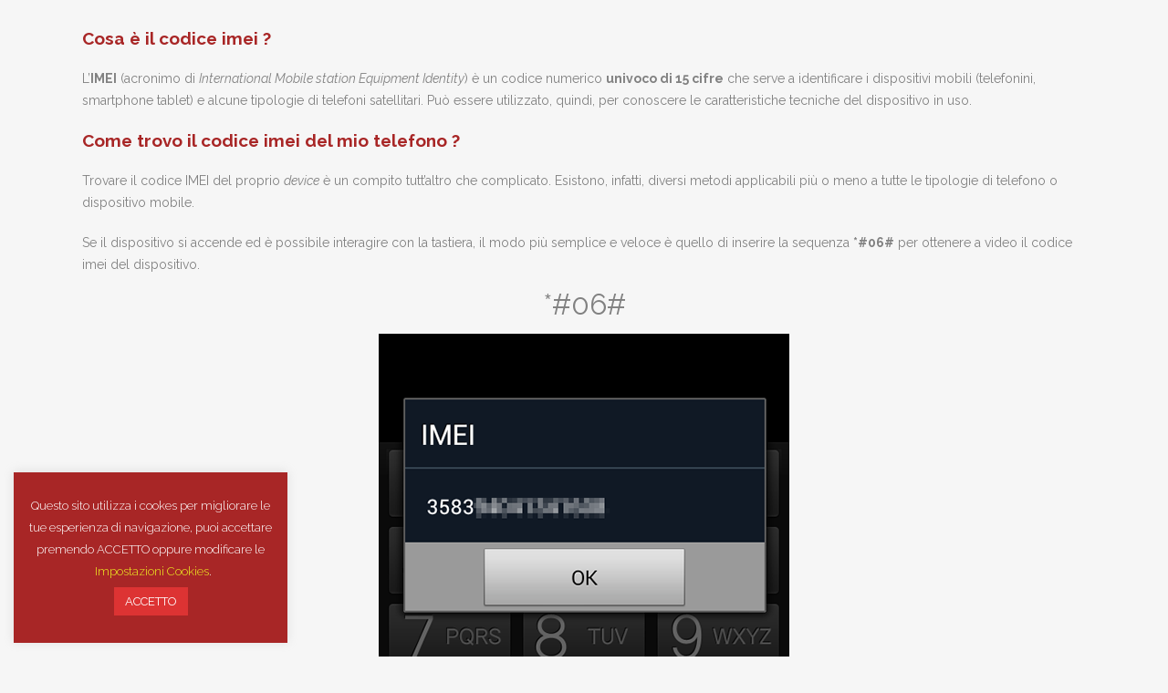

--- FILE ---
content_type: text/html; charset=UTF-8
request_url: https://paolierielettronica.it/pg-info-imei/
body_size: 12308
content:
	<!DOCTYPE html>
<html lang="it-IT">
<head>
	<!-- TradeDoubler site verification 3245427 -->
	<meta charset="UTF-8" />
	
	<title>Paolieri Elettronica Srl |   pg-info-imei</title>

	
			
						<meta name="viewport" content="width=device-width,initial-scale=1,user-scalable=no">
		
	<link rel="profile" href="http://gmpg.org/xfn/11" />
	<link rel="pingback" href="https://paolierielettronica.it/xmlrpc.php" />
            <link rel="shortcut icon" type="image/x-icon" href="https://paolierielettronica.it/paosite/wp-content/uploads/2020/04/logo_piccolo-1.png">
        <link rel="apple-touch-icon" href="https://paolierielettronica.it/paosite/wp-content/uploads/2020/04/logo_piccolo-1.png"/>
    	<link href='//fonts.googleapis.com/css?family=Raleway:100,200,300,400,500,600,700,800,900,300italic,400italic,700italic' rel='stylesheet' type='text/css'>
<script type="application/javascript">var QodeAjaxUrl = "https://paolierielettronica.it/wp-admin/admin-ajax.php"</script><meta name='robots' content='max-image-preview:large' />
<link rel='dns-prefetch' href='//s.w.org' />
<link rel="alternate" type="application/rss+xml" title="Paolieri Elettronica Srl &raquo; Feed" href="https://paolierielettronica.it/feed/" />
<link rel="alternate" type="application/rss+xml" title="Paolieri Elettronica Srl &raquo; Feed dei commenti" href="https://paolierielettronica.it/comments/feed/" />
		<script type="text/javascript">
			window._wpemojiSettings = {"baseUrl":"https:\/\/s.w.org\/images\/core\/emoji\/13.1.0\/72x72\/","ext":".png","svgUrl":"https:\/\/s.w.org\/images\/core\/emoji\/13.1.0\/svg\/","svgExt":".svg","source":{"concatemoji":"https:\/\/paolierielettronica.it\/wp-includes\/js\/wp-emoji-release.min.js?ver=5.8.12"}};
			!function(e,a,t){var n,r,o,i=a.createElement("canvas"),p=i.getContext&&i.getContext("2d");function s(e,t){var a=String.fromCharCode;p.clearRect(0,0,i.width,i.height),p.fillText(a.apply(this,e),0,0);e=i.toDataURL();return p.clearRect(0,0,i.width,i.height),p.fillText(a.apply(this,t),0,0),e===i.toDataURL()}function c(e){var t=a.createElement("script");t.src=e,t.defer=t.type="text/javascript",a.getElementsByTagName("head")[0].appendChild(t)}for(o=Array("flag","emoji"),t.supports={everything:!0,everythingExceptFlag:!0},r=0;r<o.length;r++)t.supports[o[r]]=function(e){if(!p||!p.fillText)return!1;switch(p.textBaseline="top",p.font="600 32px Arial",e){case"flag":return s([127987,65039,8205,9895,65039],[127987,65039,8203,9895,65039])?!1:!s([55356,56826,55356,56819],[55356,56826,8203,55356,56819])&&!s([55356,57332,56128,56423,56128,56418,56128,56421,56128,56430,56128,56423,56128,56447],[55356,57332,8203,56128,56423,8203,56128,56418,8203,56128,56421,8203,56128,56430,8203,56128,56423,8203,56128,56447]);case"emoji":return!s([10084,65039,8205,55357,56613],[10084,65039,8203,55357,56613])}return!1}(o[r]),t.supports.everything=t.supports.everything&&t.supports[o[r]],"flag"!==o[r]&&(t.supports.everythingExceptFlag=t.supports.everythingExceptFlag&&t.supports[o[r]]);t.supports.everythingExceptFlag=t.supports.everythingExceptFlag&&!t.supports.flag,t.DOMReady=!1,t.readyCallback=function(){t.DOMReady=!0},t.supports.everything||(n=function(){t.readyCallback()},a.addEventListener?(a.addEventListener("DOMContentLoaded",n,!1),e.addEventListener("load",n,!1)):(e.attachEvent("onload",n),a.attachEvent("onreadystatechange",function(){"complete"===a.readyState&&t.readyCallback()})),(n=t.source||{}).concatemoji?c(n.concatemoji):n.wpemoji&&n.twemoji&&(c(n.twemoji),c(n.wpemoji)))}(window,document,window._wpemojiSettings);
		</script>
		<style type="text/css">
img.wp-smiley,
img.emoji {
	display: inline !important;
	border: none !important;
	box-shadow: none !important;
	height: 1em !important;
	width: 1em !important;
	margin: 0 .07em !important;
	vertical-align: -0.1em !important;
	background: none !important;
	padding: 0 !important;
}
</style>
	<link rel='stylesheet' id='wp-block-library-css'  href='https://paolierielettronica.it/wp-includes/css/dist/block-library/style.min.css?ver=5.8.12' type='text/css' media='all' />
<link rel='stylesheet' id='wc-blocks-vendors-style-css'  href='https://paolierielettronica.it/wp-content/plugins/woocommerce/packages/woocommerce-blocks/build/wc-blocks-vendors-style.css?ver=7.4.3' type='text/css' media='all' />
<link rel='stylesheet' id='wc-blocks-style-css'  href='https://paolierielettronica.it/wp-content/plugins/woocommerce/packages/woocommerce-blocks/build/wc-blocks-style.css?ver=7.4.3' type='text/css' media='all' />
<link rel='stylesheet' id='cookie-law-info-css'  href='https://paolierielettronica.it/wp-content/plugins/cookie-law-info/public/css/cookie-law-info-public.css?ver=2.1.2' type='text/css' media='all' />
<link rel='stylesheet' id='cookie-law-info-gdpr-css'  href='https://paolierielettronica.it/wp-content/plugins/cookie-law-info/public/css/cookie-law-info-gdpr.css?ver=2.1.2' type='text/css' media='all' />
<style id='woocommerce-inline-inline-css' type='text/css'>
.woocommerce form .form-row .required { visibility: visible; }
</style>
<link rel='stylesheet' id='default_style-css'  href='https://paolierielettronica.it/wp-content/themes/bridge/style.css?ver=5.8.12' type='text/css' media='all' />
<link rel='stylesheet' id='qode_font_awesome-css'  href='https://paolierielettronica.it/wp-content/themes/bridge/css/font-awesome/css/font-awesome.min.css?ver=5.8.12' type='text/css' media='all' />
<link rel='stylesheet' id='qode_font_elegant-css'  href='https://paolierielettronica.it/wp-content/themes/bridge/css/elegant-icons/style.min.css?ver=5.8.12' type='text/css' media='all' />
<link rel='stylesheet' id='qode_linea_icons-css'  href='https://paolierielettronica.it/wp-content/themes/bridge/css/linea-icons/style.css?ver=5.8.12' type='text/css' media='all' />
<link rel='stylesheet' id='qode_dripicons-css'  href='https://paolierielettronica.it/wp-content/themes/bridge/css/dripicons/dripicons.css?ver=5.8.12' type='text/css' media='all' />
<link rel='stylesheet' id='stylesheet-css'  href='https://paolierielettronica.it/wp-content/themes/bridge/css/stylesheet.min.css?ver=5.8.12' type='text/css' media='all' />
<style id='stylesheet-inline-css' type='text/css'>
   .page-id-384.disabled_footer_top .footer_top_holder, .page-id-384.disabled_footer_bottom .footer_bottom_holder { display: none;}


</style>
<link rel='stylesheet' id='woocommerce-css'  href='https://paolierielettronica.it/wp-content/themes/bridge/css/woocommerce.min.css?ver=5.8.12' type='text/css' media='all' />
<link rel='stylesheet' id='woocommerce_responsive-css'  href='https://paolierielettronica.it/wp-content/themes/bridge/css/woocommerce_responsive.min.css?ver=5.8.12' type='text/css' media='all' />
<link rel='stylesheet' id='qode_print-css'  href='https://paolierielettronica.it/wp-content/themes/bridge/css/print.css?ver=5.8.12' type='text/css' media='all' />
<link rel='stylesheet' id='mac_stylesheet-css'  href='https://paolierielettronica.it/wp-content/themes/bridge/css/mac_stylesheet.css?ver=5.8.12' type='text/css' media='all' />
<link rel='stylesheet' id='webkit-css'  href='https://paolierielettronica.it/wp-content/themes/bridge/css/webkit_stylesheet.css?ver=5.8.12' type='text/css' media='all' />
<link rel='stylesheet' id='style_dynamic-css'  href='https://paolierielettronica.it/wp-content/themes/bridge/css/style_dynamic.css?ver=1637061062' type='text/css' media='all' />
<link rel='stylesheet' id='responsive-css'  href='https://paolierielettronica.it/wp-content/themes/bridge/css/responsive.min.css?ver=5.8.12' type='text/css' media='all' />
<link rel='stylesheet' id='style_dynamic_responsive-css'  href='https://paolierielettronica.it/wp-content/themes/bridge/css/style_dynamic_responsive.css?ver=1637061062' type='text/css' media='all' />
<link rel='stylesheet' id='custom_css-css'  href='https://paolierielettronica.it/wp-content/themes/bridge/css/custom_css.css?ver=1637061062' type='text/css' media='all' />
<script type='text/javascript' src='https://paolierielettronica.it/wp-includes/js/jquery/jquery.min.js?ver=3.6.0' id='jquery-core-js'></script>
<script type='text/javascript' src='https://paolierielettronica.it/wp-includes/js/jquery/jquery-migrate.min.js?ver=3.3.2' id='jquery-migrate-js'></script>
<script type='text/javascript' id='cookie-law-info-js-extra'>
/* <![CDATA[ */
var Cli_Data = {"nn_cookie_ids":[],"cookielist":[],"non_necessary_cookies":[],"ccpaEnabled":"","ccpaRegionBased":"","ccpaBarEnabled":"","strictlyEnabled":["necessary","obligatoire"],"ccpaType":"gdpr","js_blocking":"","custom_integration":"","triggerDomRefresh":"","secure_cookies":""};
var cli_cookiebar_settings = {"animate_speed_hide":"500","animate_speed_show":"500","background":"#a82626","border":"#b1a6a6c2","border_on":"","button_1_button_colour":"#dd3333","button_1_button_hover":"#b12929","button_1_link_colour":"#ffffff","button_1_as_button":"1","button_1_new_win":"","button_2_button_colour":"#dd3333","button_2_button_hover":"#b12929","button_2_link_colour":"#ffffff","button_2_as_button":"1","button_2_hidebar":"1","button_3_button_colour":"#000","button_3_button_hover":"#000000","button_3_link_colour":"#fff","button_3_as_button":"1","button_3_new_win":"","button_4_button_colour":"#dd3333","button_4_button_hover":"#b12929","button_4_link_colour":"#eeee22","button_4_as_button":"","button_7_button_colour":"#61a229","button_7_button_hover":"#4e8221","button_7_link_colour":"#fff","button_7_as_button":"1","button_7_new_win":"","font_family":"inherit","header_fix":"","notify_animate_hide":"1","notify_animate_show":"","notify_div_id":"#cookie-law-info-bar","notify_position_horizontal":"right","notify_position_vertical":"bottom","scroll_close":"","scroll_close_reload":"","accept_close_reload":"1","reject_close_reload":"","showagain_tab":"","showagain_background":"#fff","showagain_border":"#000","showagain_div_id":"#cookie-law-info-again","showagain_x_position":"100px","text":"#ffffff","show_once_yn":"","show_once":"10000","logging_on":"","as_popup":"","popup_overlay":"1","bar_heading_text":"","cookie_bar_as":"widget","popup_showagain_position":"bottom-right","widget_position":"left"};
var log_object = {"ajax_url":"https:\/\/paolierielettronica.it\/wp-admin\/admin-ajax.php"};
/* ]]> */
</script>
<script type='text/javascript' src='https://paolierielettronica.it/wp-content/plugins/cookie-law-info/public/js/cookie-law-info-public.js?ver=2.1.2' id='cookie-law-info-js'></script>
<link rel="https://api.w.org/" href="https://paolierielettronica.it/wp-json/" /><link rel="alternate" type="application/json" href="https://paolierielettronica.it/wp-json/wp/v2/pages/384" /><link rel="EditURI" type="application/rsd+xml" title="RSD" href="https://paolierielettronica.it/xmlrpc.php?rsd" />
<link rel="wlwmanifest" type="application/wlwmanifest+xml" href="https://paolierielettronica.it/wp-includes/wlwmanifest.xml" /> 
<meta name="generator" content="WordPress 5.8.12" />
<meta name="generator" content="WooCommerce 6.5.1" />
<link rel="canonical" href="https://paolierielettronica.it/pg-info-imei/" />
<link rel='shortlink' href='https://paolierielettronica.it/?p=384' />
<link rel="alternate" type="application/json+oembed" href="https://paolierielettronica.it/wp-json/oembed/1.0/embed?url=https%3A%2F%2Fpaolierielettronica.it%2Fpg-info-imei%2F" />
<link rel="alternate" type="text/xml+oembed" href="https://paolierielettronica.it/wp-json/oembed/1.0/embed?url=https%3A%2F%2Fpaolierielettronica.it%2Fpg-info-imei%2F&#038;format=xml" />
	<noscript><style>.woocommerce-product-gallery{ opacity: 1 !important; }</style></noscript>
	<style type="text/css">.recentcomments a{display:inline !important;padding:0 !important;margin:0 !important;}</style><link rel="icon" href="https://paolierielettronica.it/wp-content/uploads/2020/04/cropped-logo_piccolo-1-32x32.png" sizes="32x32" />
<link rel="icon" href="https://paolierielettronica.it/wp-content/uploads/2020/04/cropped-logo_piccolo-1-192x192.png" sizes="192x192" />
<link rel="apple-touch-icon" href="https://paolierielettronica.it/wp-content/uploads/2020/04/cropped-logo_piccolo-1-180x180.png" />
<meta name="msapplication-TileImage" content="https://paolierielettronica.it/wp-content/uploads/2020/04/cropped-logo_piccolo-1-270x270.png" />
		<style type="text/css" id="wp-custom-css">
			.p-padded-bottom {
	padding-bottom:20px;
}

.t-maxw-1024 {
	max-width: 1024px;
}

body.page-id-237 header, body.page-id-237 footer {
    display: none;
}

body.page-id-384 header, body.page-id-384 footer {
    display: none;
}

.has-medium-font-size {
	font-size: 18px;
}

/*Rimuove il tasto svuota in woocommerge*/
.reset_variations {
	display:none;
	opacity: 0;
	pointer-events:none;
}
/*Sezione Totali Carrello*/
.woocommerce div.cart-collaterals div.cart_totals, .woocommerce-page .div.cart-collaterals div.cart_totals {
	width:auto;
}
/*disattiva i pezzi in stock*/
.in-stock {
	visibility:collapse;
}
.in-stock::before {
	visibility:visible;
	content: "Disponibile";
	color:green;
	font-weight:900;
}
/*cambia il colore del prodotto non disponibile*/
.woocommerce .summary p.stock.out-of-stock {
	color: red;
	border-bottom: none;
}
/*Imposta le dimensioni grandi dei prezzi nel woocommerce*/
.woocommerce-Price-amount {
	font-size:x-large;
	font-weight: 600;
}
/*Gestisce le opzioni disabilitate
 * su woocommerce*/
.attached:disabled {
	display:none;
}
		</style>
		
</head>

<body class="page-template-default page page-id-384 theme-bridge woocommerce-no-js  qode-page-loading-effect-enabled qode-title-hidden columns-3 qode-theme-ver-17.0 qode-theme-bridge disabled_footer_bottom" itemscope itemtype="http://schema.org/WebPage">

		<div class="qode-page-loading-effect-holder">
		<div class="ajax_loader"><div class="ajax_loader_1"><div class="pulse"></div></div></div>
			</div>
	
<div class="wrapper">
	<div class="wrapper_inner">

    
    <!-- Google Analytics start -->
        <!-- Google Analytics end -->

	<header class=" scroll_header_top_area  stick scrolled_not_transparent page_header">
	<div class="header_inner clearfix">
				<div class="header_top_bottom_holder">
			
			<div class="header_bottom clearfix" style='' >
											<div class="header_inner_left">
																	<div class="mobile_menu_button">
		<span>
			<i class="qode_icon_font_awesome fa fa-bars " ></i>		</span>
	</div>
								<div class="logo_wrapper" >
	<div class="q_logo">
		<a itemprop="url" href="https://paolierielettronica.it/" >
             <img itemprop="image" class="normal" src="https://paolierielettronica.it/paosite/wp-content/uploads/2020/04/logo_grande.png" alt="Logo"/> 			 <img itemprop="image" class="light" src="https://paolierielettronica.it/paosite/wp-content/uploads/2020/04/logo_piccolo.png" alt="Logo"/> 			 <img itemprop="image" class="dark" src="https://paolierielettronica.it/wp-content/themes/bridge/img/logo_black.png" alt="Logo"/> 			 <img itemprop="image" class="sticky" src="https://paolierielettronica.it/paosite/wp-content/uploads/2020/04/logo_grande.png" alt="Logo"/> 			 <img itemprop="image" class="mobile" src="https://paolierielettronica.it/paosite/wp-content/uploads/2020/04/logo_piccolo.png" alt="Logo"/> 					</a>
	</div>
	</div>															</div>
															<div class="header_inner_right">
									<div class="side_menu_button_wrapper right">
																					<div class="header_bottom_right_widget_holder">  <style>
    .wdg-btn {
      border-radius: 20px;
      padding: 10px;
      border-width: 1px;
      background-color:#8c2a2a;
      font-size:small;
      color:#fff;
      cursor:pointer;
      box-shadow: 2px 2px #56535340;
    }
    .wdg-btn:hover {
      color:white;
    }
  </style>

  <div class="header_bottom_widget ng_user_widget">      <a class="wdg-btn" href="https://paolierielettronica.it/sc-user-login"><b>ACCEDI</b></a>
    </div></div>
																														<div class="side_menu_button">
																																											</div>
									</div>
								</div>
							
							
							<nav class="main_menu drop_down right">
								<ul id="menu-menu-principale" class=""><li id="nav-menu-item-35" class="menu-item menu-item-type-post_type menu-item-object-page menu-item-home  narrow"><a href="https://paolierielettronica.it/" class=""><i class="menu_icon blank fa"></i><span>Home<span class="underline_dash"></span></span><span class="plus"></span></a></li>
<li id="nav-menu-item-1913" class="role-for-xia-css menu-item menu-item-type-custom menu-item-object-custom menu-item-has-children  has_sub narrow"><a href="#" class=""><i class="menu_icon blank fa"></i><span>Xiaomi Servizio Clienti<span class="underline_dash"></span></span><span class="plus"></span></a>
<div class="second"><div class="inner"><ul>
	<li id="nav-menu-item-1914" class="menu-item menu-item-type-post_type menu-item-object-page "><a href="https://paolierielettronica.it/sc-forni-xiaomi-appointment-tv/" class=""><i class="menu_icon blank fa"></i><span>Prenotazione Appuntamenti TV</span><span class="plus"></span></a></li>
</ul></div></div>
</li>
<li id="nav-menu-item-37" class="menu-item menu-item-type-custom menu-item-object-custom menu-item-has-children  has_sub narrow"><a href="#" class=" no_link" style="cursor: default;" onclick="JavaScript: return false;"><i class="menu_icon blank fa"></i><span>Assistenza<span class="underline_dash"></span></span><span class="plus"></span></a>
<div class="second"><div class="inner"><ul>
	<li id="nav-menu-item-40" class="role-ass-cli-css menu-item menu-item-type-post_type menu-item-object-page "><a href="https://paolierielettronica.it/sc-assistenza-situazione-riparazioni/" class=""><i class="menu_icon blank fa"></i><span>Situazione riparazioni</span><span class="plus"></span></a></li>
	<li id="nav-menu-item-383" class="role-ass-cli-css menu-item menu-item-type-post_type menu-item-object-page "><a href="https://paolierielettronica.it/sc-assistenza-situazione-ordini/" class=""><i class="menu_icon blank fa"></i><span>Situazione ordini ricambi</span><span class="plus"></span></a></li>
	<li id="nav-menu-item-41" class="ckuser-logged-hide menu-item menu-item-type-post_type menu-item-object-page "><a href="https://paolierielettronica.it/sc-assistenza-stato-riparazione/" class=""><i class="menu_icon blank fa"></i><span>Stato riparazione</span><span class="plus"></span></a></li>
	<li id="nav-menu-item-38" class="menu-item menu-item-type-post_type menu-item-object-page "><a href="https://paolierielettronica.it/sc-assistenza-pagamenti/" class=""><i class="menu_icon blank fa"></i><span>Pagamenti</span><span class="plus"></span></a></li>
	<li id="nav-menu-item-39" class="ckuser-logged-hide menu-item menu-item-type-post_type menu-item-object-page "><a href="https://paolierielettronica.it/sc-assistenza-prenotazione-appuntamento/" class=""><i class="menu_icon blank fa"></i><span>Prenotazione appuntamento</span><span class="plus"></span></a></li>
	<li id="nav-menu-item-423" class="role-ass-cli-css menu-item menu-item-type-post_type menu-item-object-page "><a href="https://paolierielettronica.it/sc-assistenza-elenco-ddt/" class=""><i class="menu_icon blank fa"></i><span>Elenco DDT emessi</span><span class="plus"></span></a></li>
	<li id="nav-menu-item-422" class="role-ass-cli-css menu-item menu-item-type-post_type menu-item-object-page "><a href="https://paolierielettronica.it/sc-assistenza-elenco-fatture/" class=""><i class="menu_icon blank fa"></i><span>Elenco fatture emesse</span><span class="plus"></span></a></li>
	<li id="nav-menu-item-1122" class="role-ass-ope-css menu-item menu-item-type-post_type menu-item-object-page "></li>
	<li id="nav-menu-item-1897" class="role-ass-cli-css menu-item menu-item-type-post_type menu-item-object-page "><a href="https://paolierielettronica.it/pg-assistenza-xiaomi-checkproduct/" class=""><i class="menu_icon blank fa"></i><span>Verifica Prodotti Xiaomi Assistibili</span><span class="plus"></span></a></li>
	<li id="nav-menu-item-2373" class="role-ass-cli-css menu-item menu-item-type-post_type menu-item-object-page "><a href="https://paolierielettronica.it/pg-assistenza-samsung-checkimei/" class=""><i class="menu_icon blank fa"></i><span>Verifica Imei Samsung Assistibili</span><span class="plus"></span></a></li>
	<li id="nav-menu-item-2450" class="role-ass-cli-css menu-item menu-item-type-post_type menu-item-object-page "><a href="https://paolierielettronica.it/sc-assistenza-rccspe/" class=""><i class="menu_icon blank fa"></i><span>raccolta e spedizione riparazioni</span><span class="plus"></span></a></li>
</ul></div></div>
</li>
<li id="nav-menu-item-42" class="role-ass-ope-css menu-item menu-item-type-custom menu-item-object-custom menu-item-has-children  has_sub narrow"><a href="#" class=" no_link" style="cursor: default;" onclick="JavaScript: return false;"><i class="menu_icon blank fa"></i><span>Gestione<span class="underline_dash"></span></span><span class="plus"></span></a>
<div class="second"><div class="inner"><ul>
	<li id="nav-menu-item-2449" class="menu-item menu-item-type-post_type menu-item-object-page "><a href="https://paolierielettronica.it/sc-assistenza-rccspe-sdmin/" class=""><i class="menu_icon blank fa"></i><span>Gestione Raccolta Riparazioni</span><span class="plus"></span></a></li>
	<li id="nav-menu-item-44" class="menu-item menu-item-type-post_type menu-item-object-page "><a href="https://paolierielettronica.it/sc-gestione-elenco-appuntamenti/" class=""><i class="menu_icon blank fa"></i><span>Elenco appuntamenti</span><span class="plus"></span></a></li>
	<li id="nav-menu-item-331" class="menu-item menu-item-type-post_type menu-item-object-page "><a href="https://paolierielettronica.it/sc-assistenza-prenotazione-interna/" class=""><i class="menu_icon blank fa"></i><span>Prenotazione interna</span><span class="plus"></span></a></li>
	<li id="nav-menu-item-43" class="menu-item menu-item-type-post_type menu-item-object-page "><a href="https://paolierielettronica.it/sc-gestione-calendario-appuntamenti/" class=""><i class="menu_icon blank fa"></i><span>Calendario appuntamenti</span><span class="plus"></span></a></li>
	<li id="nav-menu-item-428" class="menu-item menu-item-type-post_type menu-item-object-page "><a href="https://paolierielettronica.it/sc-gestione-preventivi-modelli/" class=""><i class="menu_icon blank fa"></i><span>Preventivi Modelli</span><span class="plus"></span></a></li>
	<li id="nav-menu-item-410" class="menu-item menu-item-type-post_type menu-item-object-page "><a href="https://paolierielettronica.it/sc-assistenza-stato-riparazione/" class=""><i class="menu_icon blank fa"></i><span>Vedi Scheda Riparazione</span><span class="plus"></span></a></li>
	<li id="nav-menu-item-2429" class="menu-item menu-item-type-post_type menu-item-object-page "><a href="https://paolierielettronica.it/pg-survey-statistics/" class=""><i class="menu_icon blank fa"></i><span>Statistiche Survey Riparazioni</span><span class="plus"></span></a></li>
</ul></div></div>
</li>
<li id="nav-menu-item-54" class="role-for-hua-css menu-item menu-item-type-custom menu-item-object-custom menu-item-has-children  has_sub narrow"><a href="#" class=" no_link" style="cursor: default;" onclick="JavaScript: return false;"><i class="menu_icon blank fa"></i><span>Huawei<span class="underline_dash"></span></span><span class="plus"></span></a>
<div class="second"><div class="inner"><ul>
	<li id="nav-menu-item-403" class="menu-item menu-item-type-post_type menu-item-object-page "><a href="https://paolierielettronica.it/sc-forni-huawei-riparazioni/" class=""><i class="menu_icon blank fa"></i><span>Stato riparazioni</span><span class="plus"></span></a></li>
	<li id="nav-menu-item-448" class="menu-item menu-item-type-post_type menu-item-object-page "><a href="https://paolierielettronica.it/sc-forni-huawei-sr-addmessage/" class=""><i class="menu_icon blank fa"></i><span>Reg. Messaggi SR</span><span class="plus"></span></a></li>
</ul></div></div>
</li>
<li id="nav-menu-item-508" class="menu-item menu-item-type-custom menu-item-object-custom menu-item-has-children  has_sub narrow"><a href="#" class=""><i class="menu_icon blank fa"></i><span>SHOP<span class="underline_dash"></span></span><span class="plus"></span></a>
<div class="second"><div class="inner"><ul>
	<li id="nav-menu-item-515" class="menu-item menu-item-type-post_type menu-item-object-page "><a href="https://paolierielettronica.it/shop-huawei/" class=""><i class="menu_icon blank fa"></i><span>Prodotti Huawei</span><span class="plus"></span></a></li>
	<li id="nav-menu-item-776" class="menu-item menu-item-type-post_type menu-item-object-page "><a href="https://paolierielettronica.it/shop-samsung/" class=""><i class="menu_icon blank fa"></i><span>Prodotti Samsung</span><span class="plus"></span></a></li>
	<li id="nav-menu-item-1648" class="menu-item menu-item-type-post_type menu-item-object-page "><a href="https://paolierielettronica.it/shop-oppo/" class=""><i class="menu_icon blank fa"></i><span>Prodotti Oppo</span><span class="plus"></span></a></li>
	<li id="nav-menu-item-1644" class="menu-item menu-item-type-post_type menu-item-object-page "><a href="https://paolierielettronica.it/pg-shop-xiaomi/" class=""><i class="menu_icon blank fa"></i><span>Prodotti Xiaomi</span><span class="plus"></span></a></li>
	<li id="nav-menu-item-775" class="menu-item menu-item-type-post_type menu-item-object-page "><a href="https://paolierielettronica.it/shop-paolieri-prodotti-rigenerati/" class=""><i class="menu_icon blank fa"></i><span>Prodotti Ricondizionati</span><span class="plus"></span></a></li>
	<li id="nav-menu-item-2303" class="role-ass-cli-css menu-item menu-item-type-post_type menu-item-object-page "><a href="https://paolierielettronica.it/shop-ricambi/" class=""><i class="menu_icon blank fa"></i><span>Ricambi</span><span class="plus"></span></a></li>
	<li id="nav-menu-item-526" class="menu-item menu-item-type-post_type menu-item-object-page "><a href="https://paolierielettronica.it/carrello/" class=""><i class="menu_icon fa-shopping-cart fa"></i><span>Carrello</span><span class="plus"></span></a></li>
</ul></div></div>
</li>
<li id="nav-menu-item-201" class="menu-item menu-item-type-post_type menu-item-object-page  narrow"><a href="https://paolierielettronica.it/pg-blog/" class=""><i class="menu_icon blank fa"></i><span>Blog<span class="underline_dash"></span></span><span class="plus"></span></a></li>
<li id="nav-menu-item-107" class="menu-item menu-item-type-custom menu-item-object-custom menu-item-has-children  has_sub narrow"><a href="#" class=" no_link" style="cursor: default;" onclick="JavaScript: return false;"><i class="menu_icon blank fa"></i><span>Informazioni<span class="underline_dash"></span></span><span class="plus"></span></a>
<div class="second"><div class="inner"><ul>
	<li id="nav-menu-item-36" class="menu-item menu-item-type-post_type menu-item-object-page "><a href="https://paolierielettronica.it/pg-chi-siamo/" class=""><i class="menu_icon blank fa"></i><span>Chi siamo</span><span class="plus"></span></a></li>
	<li id="nav-menu-item-169" class="menu-item menu-item-type-post_type menu-item-object-page "><a href="https://paolierielettronica.it/pg-dove-siamo/" class=""><i class="menu_icon blank fa"></i><span>Dove siamo</span><span class="plus"></span></a></li>
	<li id="nav-menu-item-108" class="menu-item menu-item-type-post_type menu-item-object-page "><a href="https://paolierielettronica.it/pg-contatti/" class=""><i class="menu_icon blank fa"></i><span>Contatti</span><span class="plus"></span></a></li>
	<li id="nav-menu-item-1717" class="menu-item menu-item-type-post_type menu-item-object-page "><a href="https://paolierielettronica.it/pg-lavora-con-noi/" class=""><i class="menu_icon blank fa"></i><span>Lavora con noi</span><span class="plus"></span></a></li>
	<li id="nav-menu-item-306" class="menu-item menu-item-type-post_type menu-item-object-page "><a href="https://paolierielettronica.it/pg-privacy-and-cookies-policy/" class=""><i class="menu_icon blank fa"></i><span>Cookies &#038; Privacy Policy</span><span class="plus"></span></a></li>
</ul></div></div>
</li>
<li id="nav-menu-item-85" class="ckuser-logged-show menu-item menu-item-type-custom menu-item-object-custom menu-item-has-children  has_sub narrow"><a href="#" class=" no_link" style="cursor: default;" onclick="JavaScript: return false;"><i class="menu_icon blank fa"></i><span>Utente<span class="underline_dash"></span></span><span class="plus"></span></a>
<div class="second"><div class="inner"><ul>
	<li id="nav-menu-item-86" class="menu-item menu-item-type-post_type menu-item-object-page "><a href="https://paolierielettronica.it/sc-user-logout/" class=""><i class="menu_icon blank fa"></i><span>Disconnetti</span><span class="plus"></span></a></li>
	<li id="nav-menu-item-87" class="menu-item menu-item-type-post_type menu-item-object-page "><a href="https://paolierielettronica.it/sc-user-change-pw/" class=""><i class="menu_icon blank fa"></i><span>Modifica Password</span><span class="plus"></span></a></li>
</ul></div></div>
</li>
</ul>							</nav>
														<nav class="mobile_menu">
	<ul id="menu-menu-principale-1" class=""><li id="mobile-menu-item-35" class="menu-item menu-item-type-post_type menu-item-object-page menu-item-home "><a href="https://paolierielettronica.it/" class=""><span>Home</span></a><span class="mobile_arrow"><i class="fa fa-angle-right"></i><i class="fa fa-angle-down"></i></span></li>
<li id="mobile-menu-item-1913" class="role-for-xia-css menu-item menu-item-type-custom menu-item-object-custom menu-item-has-children  has_sub"><a href="#" class=""><span>Xiaomi Servizio Clienti</span></a><span class="mobile_arrow"><i class="fa fa-angle-right"></i><i class="fa fa-angle-down"></i></span>
<ul class="sub_menu">
	<li id="mobile-menu-item-1914" class="menu-item menu-item-type-post_type menu-item-object-page "><a href="https://paolierielettronica.it/sc-forni-xiaomi-appointment-tv/" class=""><span>Prenotazione Appuntamenti TV</span></a><span class="mobile_arrow"><i class="fa fa-angle-right"></i><i class="fa fa-angle-down"></i></span></li>
</ul>
</li>
<li id="mobile-menu-item-37" class="menu-item menu-item-type-custom menu-item-object-custom menu-item-has-children  has_sub"><h3><span>Assistenza</span></h3><span class="mobile_arrow"><i class="fa fa-angle-right"></i><i class="fa fa-angle-down"></i></span>
<ul class="sub_menu">
	<li id="mobile-menu-item-40" class="role-ass-cli-css menu-item menu-item-type-post_type menu-item-object-page "><a href="https://paolierielettronica.it/sc-assistenza-situazione-riparazioni/" class=""><span>Situazione riparazioni</span></a><span class="mobile_arrow"><i class="fa fa-angle-right"></i><i class="fa fa-angle-down"></i></span></li>
	<li id="mobile-menu-item-383" class="role-ass-cli-css menu-item menu-item-type-post_type menu-item-object-page "><a href="https://paolierielettronica.it/sc-assistenza-situazione-ordini/" class=""><span>Situazione ordini ricambi</span></a><span class="mobile_arrow"><i class="fa fa-angle-right"></i><i class="fa fa-angle-down"></i></span></li>
	<li id="mobile-menu-item-41" class="ckuser-logged-hide menu-item menu-item-type-post_type menu-item-object-page "><a href="https://paolierielettronica.it/sc-assistenza-stato-riparazione/" class=""><span>Stato riparazione</span></a><span class="mobile_arrow"><i class="fa fa-angle-right"></i><i class="fa fa-angle-down"></i></span></li>
	<li id="mobile-menu-item-38" class="menu-item menu-item-type-post_type menu-item-object-page "><a href="https://paolierielettronica.it/sc-assistenza-pagamenti/" class=""><span>Pagamenti</span></a><span class="mobile_arrow"><i class="fa fa-angle-right"></i><i class="fa fa-angle-down"></i></span></li>
	<li id="mobile-menu-item-39" class="ckuser-logged-hide menu-item menu-item-type-post_type menu-item-object-page "><a href="https://paolierielettronica.it/sc-assistenza-prenotazione-appuntamento/" class=""><span>Prenotazione appuntamento</span></a><span class="mobile_arrow"><i class="fa fa-angle-right"></i><i class="fa fa-angle-down"></i></span></li>
	<li id="mobile-menu-item-423" class="role-ass-cli-css menu-item menu-item-type-post_type menu-item-object-page "><a href="https://paolierielettronica.it/sc-assistenza-elenco-ddt/" class=""><span>Elenco DDT emessi</span></a><span class="mobile_arrow"><i class="fa fa-angle-right"></i><i class="fa fa-angle-down"></i></span></li>
	<li id="mobile-menu-item-422" class="role-ass-cli-css menu-item menu-item-type-post_type menu-item-object-page "><a href="https://paolierielettronica.it/sc-assistenza-elenco-fatture/" class=""><span>Elenco fatture emesse</span></a><span class="mobile_arrow"><i class="fa fa-angle-right"></i><i class="fa fa-angle-down"></i></span></li>
	<li id="mobile-menu-item-1122" class="role-ass-ope-css menu-item menu-item-type-post_type menu-item-object-page "></li>
	<li id="mobile-menu-item-1897" class="role-ass-cli-css menu-item menu-item-type-post_type menu-item-object-page "><a href="https://paolierielettronica.it/pg-assistenza-xiaomi-checkproduct/" class=""><span>Verifica Prodotti Xiaomi Assistibili</span></a><span class="mobile_arrow"><i class="fa fa-angle-right"></i><i class="fa fa-angle-down"></i></span></li>
	<li id="mobile-menu-item-2373" class="role-ass-cli-css menu-item menu-item-type-post_type menu-item-object-page "><a href="https://paolierielettronica.it/pg-assistenza-samsung-checkimei/" class=""><span>Verifica Imei Samsung Assistibili</span></a><span class="mobile_arrow"><i class="fa fa-angle-right"></i><i class="fa fa-angle-down"></i></span></li>
	<li id="mobile-menu-item-2450" class="role-ass-cli-css menu-item menu-item-type-post_type menu-item-object-page "><a href="https://paolierielettronica.it/sc-assistenza-rccspe/" class=""><span>raccolta e spedizione riparazioni</span></a><span class="mobile_arrow"><i class="fa fa-angle-right"></i><i class="fa fa-angle-down"></i></span></li>
</ul>
</li>
<li id="mobile-menu-item-42" class="role-ass-ope-css menu-item menu-item-type-custom menu-item-object-custom menu-item-has-children  has_sub"><h3><span>Gestione</span></h3><span class="mobile_arrow"><i class="fa fa-angle-right"></i><i class="fa fa-angle-down"></i></span>
<ul class="sub_menu">
	<li id="mobile-menu-item-2449" class="menu-item menu-item-type-post_type menu-item-object-page "><a href="https://paolierielettronica.it/sc-assistenza-rccspe-sdmin/" class=""><span>Gestione Raccolta Riparazioni</span></a><span class="mobile_arrow"><i class="fa fa-angle-right"></i><i class="fa fa-angle-down"></i></span></li>
	<li id="mobile-menu-item-44" class="menu-item menu-item-type-post_type menu-item-object-page "><a href="https://paolierielettronica.it/sc-gestione-elenco-appuntamenti/" class=""><span>Elenco appuntamenti</span></a><span class="mobile_arrow"><i class="fa fa-angle-right"></i><i class="fa fa-angle-down"></i></span></li>
	<li id="mobile-menu-item-331" class="menu-item menu-item-type-post_type menu-item-object-page "><a href="https://paolierielettronica.it/sc-assistenza-prenotazione-interna/" class=""><span>Prenotazione interna</span></a><span class="mobile_arrow"><i class="fa fa-angle-right"></i><i class="fa fa-angle-down"></i></span></li>
	<li id="mobile-menu-item-43" class="menu-item menu-item-type-post_type menu-item-object-page "><a href="https://paolierielettronica.it/sc-gestione-calendario-appuntamenti/" class=""><span>Calendario appuntamenti</span></a><span class="mobile_arrow"><i class="fa fa-angle-right"></i><i class="fa fa-angle-down"></i></span></li>
	<li id="mobile-menu-item-428" class="menu-item menu-item-type-post_type menu-item-object-page "><a href="https://paolierielettronica.it/sc-gestione-preventivi-modelli/" class=""><span>Preventivi Modelli</span></a><span class="mobile_arrow"><i class="fa fa-angle-right"></i><i class="fa fa-angle-down"></i></span></li>
	<li id="mobile-menu-item-410" class="menu-item menu-item-type-post_type menu-item-object-page "><a href="https://paolierielettronica.it/sc-assistenza-stato-riparazione/" class=""><span>Vedi Scheda Riparazione</span></a><span class="mobile_arrow"><i class="fa fa-angle-right"></i><i class="fa fa-angle-down"></i></span></li>
	<li id="mobile-menu-item-2429" class="menu-item menu-item-type-post_type menu-item-object-page "><a href="https://paolierielettronica.it/pg-survey-statistics/" class=""><span>Statistiche Survey Riparazioni</span></a><span class="mobile_arrow"><i class="fa fa-angle-right"></i><i class="fa fa-angle-down"></i></span></li>
</ul>
</li>
<li id="mobile-menu-item-54" class="role-for-hua-css menu-item menu-item-type-custom menu-item-object-custom menu-item-has-children  has_sub"><h3><span>Huawei</span></h3><span class="mobile_arrow"><i class="fa fa-angle-right"></i><i class="fa fa-angle-down"></i></span>
<ul class="sub_menu">
	<li id="mobile-menu-item-403" class="menu-item menu-item-type-post_type menu-item-object-page "><a href="https://paolierielettronica.it/sc-forni-huawei-riparazioni/" class=""><span>Stato riparazioni</span></a><span class="mobile_arrow"><i class="fa fa-angle-right"></i><i class="fa fa-angle-down"></i></span></li>
	<li id="mobile-menu-item-448" class="menu-item menu-item-type-post_type menu-item-object-page "><a href="https://paolierielettronica.it/sc-forni-huawei-sr-addmessage/" class=""><span>Reg. Messaggi SR</span></a><span class="mobile_arrow"><i class="fa fa-angle-right"></i><i class="fa fa-angle-down"></i></span></li>
</ul>
</li>
<li id="mobile-menu-item-508" class="menu-item menu-item-type-custom menu-item-object-custom menu-item-has-children  has_sub"><a href="#" class=""><span>SHOP</span></a><span class="mobile_arrow"><i class="fa fa-angle-right"></i><i class="fa fa-angle-down"></i></span>
<ul class="sub_menu">
	<li id="mobile-menu-item-515" class="menu-item menu-item-type-post_type menu-item-object-page "><a href="https://paolierielettronica.it/shop-huawei/" class=""><span>Prodotti Huawei</span></a><span class="mobile_arrow"><i class="fa fa-angle-right"></i><i class="fa fa-angle-down"></i></span></li>
	<li id="mobile-menu-item-776" class="menu-item menu-item-type-post_type menu-item-object-page "><a href="https://paolierielettronica.it/shop-samsung/" class=""><span>Prodotti Samsung</span></a><span class="mobile_arrow"><i class="fa fa-angle-right"></i><i class="fa fa-angle-down"></i></span></li>
	<li id="mobile-menu-item-1648" class="menu-item menu-item-type-post_type menu-item-object-page "><a href="https://paolierielettronica.it/shop-oppo/" class=""><span>Prodotti Oppo</span></a><span class="mobile_arrow"><i class="fa fa-angle-right"></i><i class="fa fa-angle-down"></i></span></li>
	<li id="mobile-menu-item-1644" class="menu-item menu-item-type-post_type menu-item-object-page "><a href="https://paolierielettronica.it/pg-shop-xiaomi/" class=""><span>Prodotti Xiaomi</span></a><span class="mobile_arrow"><i class="fa fa-angle-right"></i><i class="fa fa-angle-down"></i></span></li>
	<li id="mobile-menu-item-775" class="menu-item menu-item-type-post_type menu-item-object-page "><a href="https://paolierielettronica.it/shop-paolieri-prodotti-rigenerati/" class=""><span>Prodotti Ricondizionati</span></a><span class="mobile_arrow"><i class="fa fa-angle-right"></i><i class="fa fa-angle-down"></i></span></li>
	<li id="mobile-menu-item-2303" class="role-ass-cli-css menu-item menu-item-type-post_type menu-item-object-page "><a href="https://paolierielettronica.it/shop-ricambi/" class=""><span>Ricambi</span></a><span class="mobile_arrow"><i class="fa fa-angle-right"></i><i class="fa fa-angle-down"></i></span></li>
	<li id="mobile-menu-item-526" class="menu-item menu-item-type-post_type menu-item-object-page "><a href="https://paolierielettronica.it/carrello/" class=""><span>Carrello</span></a><span class="mobile_arrow"><i class="fa fa-angle-right"></i><i class="fa fa-angle-down"></i></span></li>
</ul>
</li>
<li id="mobile-menu-item-201" class="menu-item menu-item-type-post_type menu-item-object-page "><a href="https://paolierielettronica.it/pg-blog/" class=""><span>Blog</span></a><span class="mobile_arrow"><i class="fa fa-angle-right"></i><i class="fa fa-angle-down"></i></span></li>
<li id="mobile-menu-item-107" class="menu-item menu-item-type-custom menu-item-object-custom menu-item-has-children  has_sub"><h3><span>Informazioni</span></h3><span class="mobile_arrow"><i class="fa fa-angle-right"></i><i class="fa fa-angle-down"></i></span>
<ul class="sub_menu">
	<li id="mobile-menu-item-36" class="menu-item menu-item-type-post_type menu-item-object-page "><a href="https://paolierielettronica.it/pg-chi-siamo/" class=""><span>Chi siamo</span></a><span class="mobile_arrow"><i class="fa fa-angle-right"></i><i class="fa fa-angle-down"></i></span></li>
	<li id="mobile-menu-item-169" class="menu-item menu-item-type-post_type menu-item-object-page "><a href="https://paolierielettronica.it/pg-dove-siamo/" class=""><span>Dove siamo</span></a><span class="mobile_arrow"><i class="fa fa-angle-right"></i><i class="fa fa-angle-down"></i></span></li>
	<li id="mobile-menu-item-108" class="menu-item menu-item-type-post_type menu-item-object-page "><a href="https://paolierielettronica.it/pg-contatti/" class=""><span>Contatti</span></a><span class="mobile_arrow"><i class="fa fa-angle-right"></i><i class="fa fa-angle-down"></i></span></li>
	<li id="mobile-menu-item-1717" class="menu-item menu-item-type-post_type menu-item-object-page "><a href="https://paolierielettronica.it/pg-lavora-con-noi/" class=""><span>Lavora con noi</span></a><span class="mobile_arrow"><i class="fa fa-angle-right"></i><i class="fa fa-angle-down"></i></span></li>
	<li id="mobile-menu-item-306" class="menu-item menu-item-type-post_type menu-item-object-page "><a href="https://paolierielettronica.it/pg-privacy-and-cookies-policy/" class=""><span>Cookies &#038; Privacy Policy</span></a><span class="mobile_arrow"><i class="fa fa-angle-right"></i><i class="fa fa-angle-down"></i></span></li>
</ul>
</li>
<li id="mobile-menu-item-85" class="ckuser-logged-show menu-item menu-item-type-custom menu-item-object-custom menu-item-has-children  has_sub"><h3><span>Utente</span></h3><span class="mobile_arrow"><i class="fa fa-angle-right"></i><i class="fa fa-angle-down"></i></span>
<ul class="sub_menu">
	<li id="mobile-menu-item-86" class="menu-item menu-item-type-post_type menu-item-object-page "><a href="https://paolierielettronica.it/sc-user-logout/" class=""><span>Disconnetti</span></a><span class="mobile_arrow"><i class="fa fa-angle-right"></i><i class="fa fa-angle-down"></i></span></li>
	<li id="mobile-menu-item-87" class="menu-item menu-item-type-post_type menu-item-object-page "><a href="https://paolierielettronica.it/sc-user-change-pw/" class=""><span>Modifica Password</span></a><span class="mobile_arrow"><i class="fa fa-angle-right"></i><i class="fa fa-angle-down"></i></span></li>
</ul>
</li>
</ul></nav>											</div>
			</div>
		</div>

</header>	<a id="back_to_top" href="#">
        <span class="fa-stack">
            <i class="qode_icon_font_awesome fa fa-arrow-up " ></i>        </span>
	</a>
	
	
    
    
    <div class="content content_top_margin_none">
        <div class="content_inner  ">
    									<div class="container">
            			<div class="container_inner default_template_holder clearfix page_container_inner" >
																				
<h3>Cosa è il codice imei ?</h3>



<p>L&#8217;<strong>IMEI</strong>&nbsp;(acronimo di&nbsp;<em>International Mobile station Equipment Identity</em>) è un codice numerico <strong>univoco di 15 cifre</strong> che serve a identificare i dispositivi mobili (telefonini, smartphone tablet) e alcune tipologie di telefoni satellitari.&nbsp;Può essere utilizzato, quindi, per conoscere le caratteristiche tecniche del dispositivo in uso.</p>



<h3>Come trovo il codice imei del mio telefono ?</h3>



<p>Trovare il codice IMEI del proprio <em>device</em> è un compito tutt&#8217;altro che complicato. Esistono, infatti, diversi metodi applicabili  più o meno a tutte le tipologie di telefono o dispositivo mobile.</p>



<p>Se il dispositivo si accende ed è possibile interagire con la tastiera, il modo più semplice e veloce è quello di inserire la sequenza <strong>*#06#</strong> per ottenere a video il codice imei del dispositivo.</p>



<p class="has-text-align-center has-large-font-size">*#06#</p>



<div class="wp-block-image"><figure class="aligncenter size-large"><img loading="lazy" width="450" height="375" src="https://paolierielettronica.it/wp-content/uploads/2020/05/imei-android.png" alt="" class="wp-image-388" srcset="https://paolierielettronica.it/wp-content/uploads/2020/05/imei-android.png 450w, https://paolierielettronica.it/wp-content/uploads/2020/05/imei-android-300x250.png 300w" sizes="(max-width: 450px) 100vw, 450px" /></figure></div>



<p>Se il dispositivo non si accende è possibile recuperare il codice imei dalla confezione originale del prodotto, oppure dalle etichette riportate all&#8217;interno dell&#8217;apparecchio, di seguito alcuni esempi.</p>



<div class="wp-block-image"><figure class="aligncenter size-large"><img loading="lazy" width="278" height="162" src="https://paolierielettronica.it/wp-content/uploads/2020/05/etichetta_scatola_imei.jpg" alt="" class="wp-image-390"/><figcaption>Esempio di codice IMEI riportato sulla confezione</figcaption></figure></div>



<div class="wp-block-image"><figure class="aligncenter size-large"><img loading="lazy" width="300" height="200" src="https://paolierielettronica.it/wp-content/uploads/2020/05/carrellino_sim_imei.jpg" alt="" class="wp-image-392"/><figcaption>Esempio di codice imei riportato sul carrellino della sim</figcaption></figure></div>



<div class="wp-block-image"><figure class="aligncenter size-large"><img loading="lazy" width="397" height="205" src="https://paolierielettronica.it/wp-content/uploads/2020/05/imei_etichetta.jpg" alt="" class="wp-image-394" srcset="https://paolierielettronica.it/wp-content/uploads/2020/05/imei_etichetta.jpg 397w, https://paolierielettronica.it/wp-content/uploads/2020/05/imei_etichetta-300x155.jpg 300w" sizes="(max-width: 397px) 100vw, 397px" /><figcaption>Esempio di IMEI riportato sull&#8217;etichetta interna</figcaption></figure></div>



<h3>Se sono presenti più di un codice imei?</h3>



<p>Alcuni modelli di telefoni possono gestire più di una sim contemporaneamente, ed in questi casi possedere due codici imei separati.</p>



<p>In questo caso si deve prendere in considerazioni il codice imei principlale che solitamente viene riportato come primo elemento in alto oppure a sinistra.</p>
														 
																				
		</div>
        	</div>
				
	</div>
</div>



	<footer >
		<div class="footer_inner clearfix">
				<div class="footer_top_holder">
            			<div class="footer_top">
								<div class="container">
					<div class="container_inner">
										<div id="custom_html-4" class="widget_text widget widget_custom_html"><div class="textwidget custom-html-widget"><b>PAOLIERI ELETTRONICA SRL</b><br>
Via Perfetti Ricasoli, 70 - 50127 FIRENZE - Tel. 055 4361720 - Fax 055 435641 - P.IVA/C.F. 04906690484 R.E.A. N.499802 - Capitale Sociale € 90.000,00 i.v. - Pec: paolierielettronica@pec.it <a href="pg-privacy-and-cookies-policy/">Termini e condizioni - Informativa sulla privacy</a></div></div>									</div>
				</div>
							</div>
					</div>
							<div class="footer_bottom_holder">
                									<div class="footer_bottom">
							</div>
								</div>
				</div>
	</footer>
		
</div>
</div>
<!--googleoff: all--><div id="cookie-law-info-bar" data-nosnippet="true"><span><p style="font-size:small;margin:0">Questo sito utilizza i cookes per migliorare le tue esperienza di navigazione, puoi accettare premendo ACCETTO oppure modificare le <a role='button' class="cli_settings_button" style="margin:0 0 0 5px">Impostazioni Cookies</a>.</p> <a role='button' data-cli_action="accept" id="cookie_action_close_header" class="medium cli-plugin-button cli-plugin-main-button cookie_action_close_header cli_action_button wt-cli-accept-btn" style="margin:5px">ACCETTO</a></span></div><div id="cookie-law-info-again" data-nosnippet="true"><span id="cookie_hdr_showagain">Privacy &amp; Cookies Policy</span></div><div class="cli-modal" data-nosnippet="true" id="cliSettingsPopup" tabindex="-1" role="dialog" aria-labelledby="cliSettingsPopup" aria-hidden="true">
  <div class="cli-modal-dialog" role="document">
	<div class="cli-modal-content cli-bar-popup">
		  <button type="button" class="cli-modal-close" id="cliModalClose">
			<svg class="" viewBox="0 0 24 24"><path d="M19 6.41l-1.41-1.41-5.59 5.59-5.59-5.59-1.41 1.41 5.59 5.59-5.59 5.59 1.41 1.41 5.59-5.59 5.59 5.59 1.41-1.41-5.59-5.59z"></path><path d="M0 0h24v24h-24z" fill="none"></path></svg>
			<span class="wt-cli-sr-only">Chiudi</span>
		  </button>
		  <div class="cli-modal-body">
			<div class="cli-container-fluid cli-tab-container">
	<div class="cli-row">
		<div class="cli-col-12 cli-align-items-stretch cli-px-0">
			<div class="cli-privacy-overview">
				<h4>Informazioni sulla privacy</h4>				<div class="cli-privacy-content">
					<div class="cli-privacy-content-text">Questo sito utilizza i cookies per migliorare la tua esperienza di navigazione. I cookies catalogati come necessari sono memorizzati nel tuo browser e sono indispensabili per il corretto funzionamento del sito. I cookies catalogati  come non necessari non sono indispensabili per il corretto funzionamento del sito e possono essere liberamente disattivati .</div>
				</div>
				<a class="cli-privacy-readmore" aria-label="Mostra altro" role="button" data-readmore-text="Mostra altro" data-readless-text="Mostra meno"></a>			</div>
		</div>
		<div class="cli-col-12 cli-align-items-stretch cli-px-0 cli-tab-section-container">
												<div class="cli-tab-section">
						<div class="cli-tab-header">
							<a role="button" tabindex="0" class="cli-nav-link cli-settings-mobile" data-target="necessary" data-toggle="cli-toggle-tab">
								Necessary							</a>
															<div class="wt-cli-necessary-checkbox">
									<input type="checkbox" class="cli-user-preference-checkbox"  id="wt-cli-checkbox-necessary" data-id="checkbox-necessary" checked="checked"  />
									<label class="form-check-label" for="wt-cli-checkbox-necessary">Necessary</label>
								</div>
								<span class="cli-necessary-caption">Sempre abilitato</span>
													</div>
						<div class="cli-tab-content">
							<div class="cli-tab-pane cli-fade" data-id="necessary">
								<div class="wt-cli-cookie-description">
									Si tratta di cookie indispensabili per il corretto funzionamento del sito della Paolieri Elettronica Srl e sono utilizzati per gestire il login e l’accesso alle funzioni riservate del sito. La durata dei cookie è strettamente limitata alla sessione di lavoro salvo espressa richiesta dell\'utente di mantenere la sessione attiva contrassegnando \'RICORDAMI\' in fase di inserimento delle credinziali.								</div>
							</div>
						</div>
					</div>
																	<div class="cli-tab-section">
						<div class="cli-tab-header">
							<a role="button" tabindex="0" class="cli-nav-link cli-settings-mobile" data-target="non-necessary" data-toggle="cli-toggle-tab">
								Non-necessary							</a>
															<div class="cli-switch">
									<input type="checkbox" id="wt-cli-checkbox-non-necessary" class="cli-user-preference-checkbox"  data-id="checkbox-non-necessary" checked='checked' />
									<label for="wt-cli-checkbox-non-necessary" class="cli-slider" data-cli-enable="Abilitato" data-cli-disable="Disabilitato"><span class="wt-cli-sr-only">Non-necessary</span></label>
								</div>
													</div>
						<div class="cli-tab-content">
							<div class="cli-tab-pane cli-fade" data-id="non-necessary">
								<div class="wt-cli-cookie-description">
									<p>Si tratta di cookies non indispensabili al corretto funzionamento del sito della Paolieri Elettronica Srl, di seguito riportiamo le tipologie di cookies che possono essere attivati nel caso in cui venga dato esplicito consenso</p>
<h6>Cookie di analisi e prestazioni</h6>
<p>Sono cookie utilizzati per raccogliere e analizzare il traffico e l’utilizzo del sito in modo anonimo.
Questi cookie, pur senza identificare l’utente, consentono, per esempio, di rilevare se il medesimo utente torna a collegarsi in momenti diversi. Permettono inoltre di monitorare il sistema e migliorarne le prestazioni e l’usabilità.
</p>
<p>Il sito della Paolieri Elettronica Srl <b>non utilizza cookie di profilazione a fini commerciali</b>, mantenendo attiva questa opzione ci consentirai di migliorare il nostro servizio </p>

								</div>
							</div>
						</div>
					</div>
										</div>
	</div>
</div>
		  </div>
		  <div class="cli-modal-footer">
			<div class="wt-cli-element cli-container-fluid cli-tab-container">
				<div class="cli-row">
					<div class="cli-col-12 cli-align-items-stretch cli-px-0">
						<div class="cli-tab-footer wt-cli-privacy-overview-actions">
						
															<a id="wt-cli-privacy-save-btn" role="button" tabindex="0" data-cli-action="accept" class="wt-cli-privacy-btn cli_setting_save_button wt-cli-privacy-accept-btn cli-btn">ACCETTA E SALVA</a>
													</div>
						
					</div>
				</div>
			</div>
		</div>
	</div>
  </div>
</div>
<div class="cli-modal-backdrop cli-fade cli-settings-overlay"></div>
<div class="cli-modal-backdrop cli-fade cli-popupbar-overlay"></div>
<!--googleon: all-->	<script type="text/javascript">
		(function () {
			var c = document.body.className;
			c = c.replace(/woocommerce-no-js/, 'woocommerce-js');
			document.body.className = c;
		})();
	</script>
	<script type='text/javascript' src='https://paolierielettronica.it/wp-content/plugins/woocommerce/assets/js/jquery-blockui/jquery.blockUI.min.js?ver=2.7.0-wc.6.5.1' id='jquery-blockui-js'></script>
<script type='text/javascript' id='wc-add-to-cart-js-extra'>
/* <![CDATA[ */
var wc_add_to_cart_params = {"ajax_url":"\/wp-admin\/admin-ajax.php","wc_ajax_url":"\/?wc-ajax=%%endpoint%%","i18n_view_cart":"Visualizza carrello","cart_url":"https:\/\/paolierielettronica.it\/carrello\/","is_cart":"","cart_redirect_after_add":"no"};
/* ]]> */
</script>
<script type='text/javascript' src='https://paolierielettronica.it/wp-content/plugins/woocommerce/assets/js/frontend/add-to-cart.min.js?ver=6.5.1' id='wc-add-to-cart-js'></script>
<script type='text/javascript' src='https://paolierielettronica.it/wp-content/plugins/woocommerce/assets/js/js-cookie/js.cookie.min.js?ver=2.1.4-wc.6.5.1' id='js-cookie-js'></script>
<script type='text/javascript' id='woocommerce-js-extra'>
/* <![CDATA[ */
var woocommerce_params = {"ajax_url":"\/wp-admin\/admin-ajax.php","wc_ajax_url":"\/?wc-ajax=%%endpoint%%"};
/* ]]> */
</script>
<script type='text/javascript' src='https://paolierielettronica.it/wp-content/plugins/woocommerce/assets/js/frontend/woocommerce.min.js?ver=6.5.1' id='woocommerce-js'></script>
<script type='text/javascript' id='wc-cart-fragments-js-extra'>
/* <![CDATA[ */
var wc_cart_fragments_params = {"ajax_url":"\/wp-admin\/admin-ajax.php","wc_ajax_url":"\/?wc-ajax=%%endpoint%%","cart_hash_key":"wc_cart_hash_d54bbc418c6a3067f44a13b093498113","fragment_name":"wc_fragments_d54bbc418c6a3067f44a13b093498113","request_timeout":"5000"};
/* ]]> */
</script>
<script type='text/javascript' src='https://paolierielettronica.it/wp-content/plugins/woocommerce/assets/js/frontend/cart-fragments.min.js?ver=6.5.1' id='wc-cart-fragments-js'></script>
<script type='text/javascript' id='qode-like-js-extra'>
/* <![CDATA[ */
var qodeLike = {"ajaxurl":"https:\/\/paolierielettronica.it\/wp-admin\/admin-ajax.php"};
/* ]]> */
</script>
<script type='text/javascript' src='https://paolierielettronica.it/wp-content/themes/bridge/js/plugins/qode-like.min.js?ver=5.8.12' id='qode-like-js'></script>
<script type='text/javascript' src='https://paolierielettronica.it/wp-includes/js/jquery/ui/core.min.js?ver=1.12.1' id='jquery-ui-core-js'></script>
<script type='text/javascript' src='https://paolierielettronica.it/wp-includes/js/jquery/ui/accordion.min.js?ver=1.12.1' id='jquery-ui-accordion-js'></script>
<script type='text/javascript' src='https://paolierielettronica.it/wp-includes/js/jquery/ui/menu.min.js?ver=1.12.1' id='jquery-ui-menu-js'></script>
<script type='text/javascript' src='https://paolierielettronica.it/wp-includes/js/dist/vendor/regenerator-runtime.min.js?ver=0.13.7' id='regenerator-runtime-js'></script>
<script type='text/javascript' src='https://paolierielettronica.it/wp-includes/js/dist/vendor/wp-polyfill.min.js?ver=3.15.0' id='wp-polyfill-js'></script>
<script type='text/javascript' src='https://paolierielettronica.it/wp-includes/js/dist/dom-ready.min.js?ver=71883072590656bf22c74c7b887df3dd' id='wp-dom-ready-js'></script>
<script type='text/javascript' src='https://paolierielettronica.it/wp-includes/js/dist/hooks.min.js?ver=a7edae857aab69d69fa10d5aef23a5de' id='wp-hooks-js'></script>
<script type='text/javascript' src='https://paolierielettronica.it/wp-includes/js/dist/i18n.min.js?ver=5f1269854226b4dd90450db411a12b79' id='wp-i18n-js'></script>
<script type='text/javascript' id='wp-i18n-js-after'>
wp.i18n.setLocaleData( { 'text direction\u0004ltr': [ 'ltr' ] } );
</script>
<script type='text/javascript' id='wp-a11y-js-translations'>
( function( domain, translations ) {
	var localeData = translations.locale_data[ domain ] || translations.locale_data.messages;
	localeData[""].domain = domain;
	wp.i18n.setLocaleData( localeData, domain );
} )( "default", {"translation-revision-date":"2025-11-16 09:27:12+0000","generator":"GlotPress\/4.0.3","domain":"messages","locale_data":{"messages":{"":{"domain":"messages","plural-forms":"nplurals=2; plural=n != 1;","lang":"it"},"Notifications":["Notifiche"]}},"comment":{"reference":"wp-includes\/js\/dist\/a11y.js"}} );
</script>
<script type='text/javascript' src='https://paolierielettronica.it/wp-includes/js/dist/a11y.min.js?ver=0ac8327cc1c40dcfdf29716affd7ac63' id='wp-a11y-js'></script>
<script type='text/javascript' id='jquery-ui-autocomplete-js-extra'>
/* <![CDATA[ */
var uiAutocompleteL10n = {"noResults":"Nessun risultato trovato.","oneResult":"Trovato 1 risultato. Usa i tasti freccia su e gi\u00f9 per esplorarlo.","manyResults":"Trovati %d risultati. Usa i tasti freccia su e gi\u00f9 per esplorarli.","itemSelected":"Elemento selezionato."};
/* ]]> */
</script>
<script type='text/javascript' src='https://paolierielettronica.it/wp-includes/js/jquery/ui/autocomplete.min.js?ver=1.12.1' id='jquery-ui-autocomplete-js'></script>
<script type='text/javascript' src='https://paolierielettronica.it/wp-includes/js/jquery/ui/controlgroup.min.js?ver=1.12.1' id='jquery-ui-controlgroup-js'></script>
<script type='text/javascript' src='https://paolierielettronica.it/wp-includes/js/jquery/ui/checkboxradio.min.js?ver=1.12.1' id='jquery-ui-checkboxradio-js'></script>
<script type='text/javascript' src='https://paolierielettronica.it/wp-includes/js/jquery/ui/button.min.js?ver=1.12.1' id='jquery-ui-button-js'></script>
<script type='text/javascript' src='https://paolierielettronica.it/wp-includes/js/jquery/ui/datepicker.min.js?ver=1.12.1' id='jquery-ui-datepicker-js'></script>
<script type='text/javascript' id='jquery-ui-datepicker-js-after'>
jQuery(document).ready(function(jQuery){jQuery.datepicker.setDefaults({"closeText":"Chiudi","currentText":"Oggi","monthNames":["Gennaio","Febbraio","Marzo","Aprile","Maggio","Giugno","Luglio","Agosto","Settembre","Ottobre","Novembre","Dicembre"],"monthNamesShort":["Gen","Feb","Mar","Apr","Mag","Giu","Lug","Ago","Set","Ott","Nov","Dic"],"nextText":"Prossimo","prevText":"Precedente","dayNames":["domenica","luned\u00ec","marted\u00ec","mercoled\u00ec","gioved\u00ec","venerd\u00ec","sabato"],"dayNamesShort":["Dom","Lun","Mar","Mer","Gio","Ven","Sab"],"dayNamesMin":["D","L","M","M","G","V","S"],"dateFormat":"MM d, yy","firstDay":1,"isRTL":false});});
</script>
<script type='text/javascript' src='https://paolierielettronica.it/wp-includes/js/jquery/ui/mouse.min.js?ver=1.12.1' id='jquery-ui-mouse-js'></script>
<script type='text/javascript' src='https://paolierielettronica.it/wp-includes/js/jquery/ui/resizable.min.js?ver=1.12.1' id='jquery-ui-resizable-js'></script>
<script type='text/javascript' src='https://paolierielettronica.it/wp-includes/js/jquery/ui/draggable.min.js?ver=1.12.1' id='jquery-ui-draggable-js'></script>
<script type='text/javascript' src='https://paolierielettronica.it/wp-includes/js/jquery/ui/dialog.min.js?ver=1.12.1' id='jquery-ui-dialog-js'></script>
<script type='text/javascript' src='https://paolierielettronica.it/wp-includes/js/jquery/ui/droppable.min.js?ver=1.12.1' id='jquery-ui-droppable-js'></script>
<script type='text/javascript' src='https://paolierielettronica.it/wp-includes/js/jquery/ui/progressbar.min.js?ver=1.12.1' id='jquery-ui-progressbar-js'></script>
<script type='text/javascript' src='https://paolierielettronica.it/wp-includes/js/jquery/ui/selectable.min.js?ver=1.12.1' id='jquery-ui-selectable-js'></script>
<script type='text/javascript' src='https://paolierielettronica.it/wp-includes/js/jquery/ui/sortable.min.js?ver=1.12.1' id='jquery-ui-sortable-js'></script>
<script type='text/javascript' src='https://paolierielettronica.it/wp-includes/js/jquery/ui/slider.min.js?ver=1.12.1' id='jquery-ui-slider-js'></script>
<script type='text/javascript' src='https://paolierielettronica.it/wp-includes/js/jquery/ui/spinner.min.js?ver=1.12.1' id='jquery-ui-spinner-js'></script>
<script type='text/javascript' src='https://paolierielettronica.it/wp-includes/js/jquery/ui/tooltip.min.js?ver=1.12.1' id='jquery-ui-tooltip-js'></script>
<script type='text/javascript' src='https://paolierielettronica.it/wp-includes/js/jquery/ui/tabs.min.js?ver=1.12.1' id='jquery-ui-tabs-js'></script>
<script type='text/javascript' src='https://paolierielettronica.it/wp-includes/js/jquery/ui/effect.min.js?ver=1.12.1' id='jquery-effects-core-js'></script>
<script type='text/javascript' src='https://paolierielettronica.it/wp-includes/js/jquery/ui/effect-blind.min.js?ver=1.12.1' id='jquery-effects-blind-js'></script>
<script type='text/javascript' src='https://paolierielettronica.it/wp-includes/js/jquery/ui/effect-bounce.min.js?ver=1.12.1' id='jquery-effects-bounce-js'></script>
<script type='text/javascript' src='https://paolierielettronica.it/wp-includes/js/jquery/ui/effect-clip.min.js?ver=1.12.1' id='jquery-effects-clip-js'></script>
<script type='text/javascript' src='https://paolierielettronica.it/wp-includes/js/jquery/ui/effect-drop.min.js?ver=1.12.1' id='jquery-effects-drop-js'></script>
<script type='text/javascript' src='https://paolierielettronica.it/wp-includes/js/jquery/ui/effect-explode.min.js?ver=1.12.1' id='jquery-effects-explode-js'></script>
<script type='text/javascript' src='https://paolierielettronica.it/wp-includes/js/jquery/ui/effect-fade.min.js?ver=1.12.1' id='jquery-effects-fade-js'></script>
<script type='text/javascript' src='https://paolierielettronica.it/wp-includes/js/jquery/ui/effect-fold.min.js?ver=1.12.1' id='jquery-effects-fold-js'></script>
<script type='text/javascript' src='https://paolierielettronica.it/wp-includes/js/jquery/ui/effect-highlight.min.js?ver=1.12.1' id='jquery-effects-highlight-js'></script>
<script type='text/javascript' src='https://paolierielettronica.it/wp-includes/js/jquery/ui/effect-pulsate.min.js?ver=1.12.1' id='jquery-effects-pulsate-js'></script>
<script type='text/javascript' src='https://paolierielettronica.it/wp-includes/js/jquery/ui/effect-size.min.js?ver=1.12.1' id='jquery-effects-size-js'></script>
<script type='text/javascript' src='https://paolierielettronica.it/wp-includes/js/jquery/ui/effect-scale.min.js?ver=1.12.1' id='jquery-effects-scale-js'></script>
<script type='text/javascript' src='https://paolierielettronica.it/wp-includes/js/jquery/ui/effect-shake.min.js?ver=1.12.1' id='jquery-effects-shake-js'></script>
<script type='text/javascript' src='https://paolierielettronica.it/wp-includes/js/jquery/ui/effect-slide.min.js?ver=1.12.1' id='jquery-effects-slide-js'></script>
<script type='text/javascript' src='https://paolierielettronica.it/wp-includes/js/jquery/ui/effect-transfer.min.js?ver=1.12.1' id='jquery-effects-transfer-js'></script>
<script type='text/javascript' src='https://paolierielettronica.it/wp-content/themes/bridge/js/plugins.js?ver=5.8.12' id='plugins-js'></script>
<script type='text/javascript' src='https://paolierielettronica.it/wp-content/themes/bridge/js/plugins/jquery.carouFredSel-6.2.1.min.js?ver=5.8.12' id='carouFredSel-js'></script>
<script type='text/javascript' src='https://paolierielettronica.it/wp-content/themes/bridge/js/plugins/lemmon-slider.min.js?ver=5.8.12' id='lemmonSlider-js'></script>
<script type='text/javascript' src='https://paolierielettronica.it/wp-content/themes/bridge/js/plugins/jquery.fullPage.min.js?ver=5.8.12' id='one_page_scroll-js'></script>
<script type='text/javascript' src='https://paolierielettronica.it/wp-content/themes/bridge/js/plugins/jquery.mousewheel.min.js?ver=5.8.12' id='mousewheel-js'></script>
<script type='text/javascript' src='https://paolierielettronica.it/wp-content/themes/bridge/js/plugins/jquery.touchSwipe.min.js?ver=5.8.12' id='touchSwipe-js'></script>
<script type='text/javascript' src='https://paolierielettronica.it/wp-content/themes/bridge/js/plugins/jquery.isotope.min.js?ver=5.8.12' id='isotope-js'></script>
<script type='text/javascript' src='https://paolierielettronica.it/wp-content/themes/bridge/js/plugins/packery-mode.pkgd.min.js?ver=5.8.12' id='packery-js'></script>
<script type='text/javascript' src='https://paolierielettronica.it/wp-content/themes/bridge/js/plugins/jquery.stretch.js?ver=5.8.12' id='stretch-js'></script>
<script type='text/javascript' src='https://paolierielettronica.it/wp-content/themes/bridge/js/plugins/imagesloaded.js?ver=5.8.12' id='imagesLoaded-js'></script>
<script type='text/javascript' src='https://paolierielettronica.it/wp-content/themes/bridge/js/plugins/rangeslider.min.js?ver=5.8.12' id='rangeSlider-js'></script>
<script type='text/javascript' src='https://paolierielettronica.it/wp-content/themes/bridge/js/plugins/jquery.event.move.js?ver=5.8.12' id='eventMove-js'></script>
<script type='text/javascript' src='https://paolierielettronica.it/wp-content/themes/bridge/js/plugins/jquery.twentytwenty.js?ver=5.8.12' id='twentytwenty-js'></script>
<script type='text/javascript' src='https://paolierielettronica.it/wp-content/themes/bridge/js/default_dynamic.js?ver=1637061062' id='default_dynamic-js'></script>
<script type='text/javascript' id='default-js-extra'>
/* <![CDATA[ */
var QodeAdminAjax = {"ajaxurl":"https:\/\/paolierielettronica.it\/wp-admin\/admin-ajax.php"};
var qodeGlobalVars = {"vars":{"qodeAddingToCartLabel":"Adding to Cart..."}};
/* ]]> */
</script>
<script type='text/javascript' src='https://paolierielettronica.it/wp-content/themes/bridge/js/default.min.js?ver=5.8.12' id='default-js'></script>
<script type='text/javascript' src='https://paolierielettronica.it/wp-content/themes/bridge/js/custom_js.js?ver=1637061062' id='custom_js-js'></script>
<script type='text/javascript' src='https://paolierielettronica.it/wp-includes/js/comment-reply.min.js?ver=5.8.12' id='comment-reply-js'></script>
<script type='text/javascript' src='https://paolierielettronica.it/wp-content/themes/bridge/js/woocommerce.min.js?ver=5.8.12' id='woocommerce-qode-js'></script>
<script type='text/javascript' src='https://paolierielettronica.it/wp-content/plugins/woocommerce/assets/js/select2/select2.full.min.js?ver=4.0.3-wc.6.5.1' id='select2-js'></script>
<script type='text/javascript' src='https://paolierielettronica.it/wp-includes/js/wp-embed.min.js?ver=5.8.12' id='wp-embed-js'></script>
<style>
 .ckuser-logged-hide {display:inline-block!important;} .ckuser-logged-show {display:none!important;}
 .role-ass-cli-css {display:none!important;}
 .role-ass-ope-css {display:none!important;}
 .role-for-hua-css {display:none!important;}
 .role-for-xia-css {display:none!important;}
 </style>
</body>
</html>

--- FILE ---
content_type: text/css
request_url: https://paolierielettronica.it/wp-content/themes/bridge/css/style_dynamic.css?ver=1637061062
body_size: 2393
content:



    .ajax_loader .pulse,
    .ajax_loader .double_pulse .double-bounce1, .ajax_loader .double_pulse .double-bounce2,
    .ajax_loader .cube,
    .ajax_loader .rotating_cubes .cube1, .ajax_loader .rotating_cubes .cube2,
    .ajax_loader .stripes > div,
    .ajax_loader .wave > div,
    .ajax_loader .two_rotating_circles .dot1, .ajax_loader .two_rotating_circles .dot2,
    .ajax_loader .five_rotating_circles .container1 > div, .ajax_loader .five_rotating_circles .container2 > div, .ajax_loader .five_rotating_circles .container3 > div{
    background-color: #ffffff;
    }
	.qode-page-loading-effect-holder{
	background-color: #dd3333;
	}




.header_bottom,
.header_top,
.fixed_top_header .bottom_header{
	background-color: rgba(168,38,38,1);
}




.header_top,
.header_bottom,
.title,
.drop_down .second .inner ul li,
.header-widget.widget_nav_menu ul.menu li ul li a,
.header_top #lang_sel ul li ul li a,
.header_top #lang_sel ul li ul li a:visited,
.header_top #lang_sel_click ul li ul li a,
.header_top #lang_sel_click ul li ul li a:visited,
.drop_down .second .inner > ul,
.drop_down .second .inner>ul,
li.narrow .second .inner ul,
.drop_down .wide .second ul li,
.drop_down .second ul li
	{
	border-color:#dddddd;
}





header.sticky .header_bottom{
	background-color: rgba(168,38,38,1) !important;
}






						.content{
				margin-top: -80px;
			}
				
	
.logo_wrapper,
.side_menu_button,
.shopping_cart_inner
{
	height: 80px;
}
.content.content_top_margin{
	margin-top: 80px !important;
}

header:not(.centered_logo) .header_fixed_right_area {
    line-height: 80px;
}


header.sticky .logo_wrapper,
header.sticky.centered_logo .logo_wrapper,
header.sticky .side_menu_button,
header.sticky .shopping_cart_inner
	{
	height: 40px !important;
}

header.sticky nav.main_menu > ul > li > a, 
.light.sticky nav.main_menu > ul > li > a, 
.light.sticky nav.main_menu > ul > li > a:hover, 
.light.sticky nav.main_menu > ul > li.active > a, 
.dark.sticky nav.main_menu > ul > li > a, 
.dark.sticky nav.main_menu > ul > li > a:hover, 
.dark.sticky nav.main_menu > ul > li.active > a {
	line-height: 40px;
}



        header.fixed_hiding .q_logo a,
        header.fixed_hiding .q_logo{
            max-height: 0px;
        }

    @media only screen and (max-width: 1000px){
        .q_logo a,.q_logo img{
            height: 30px !important;
        }
    }   

    @media only screen and (max-width: 480px){
        .q_logo a,.q_logo img{
            height: 30px !important;
        }
    }   


nav.main_menu > ul > li > a{
	line-height: 80px;
}



    .drop_down .second .inner ul,
    .drop_down .second .inner ul li ul,
	.shopping_cart_dropdown,
    li.narrow .second .inner ul,
	.header_top .right #lang_sel ul ul,
    .drop_down .wide .second ul li.show_widget_area_in_popup .widget,
	.drop_down .wide.wide_background .second{
    background-color: #a82626;
    background-color: rgba(168,38,38,1);
    }


nav.main_menu > ul > li > a{
	 color: #dddddd; 		    			 letter-spacing: 0px; 	}


		nav.main_menu ul li a span.underline_dash,
		nav.vertical_menu ul li a span.underline_dash{
		height: 3px		}
			nav.main_menu ul li.active a span.underline_dash,
		nav.vertical_menu ul li.active a span.underline_dash{
			background-color: #ffffff;
		}
			nav.main_menu ul li:hover a span.underline_dash,
		nav.vertical_menu ul li:hover a span.underline_dash{
			background-color: #ffffff;
		}

	
	nav.main_menu > ul > li > a{
		padding: 0 10px;
	}
	header.transparent .drop_down .second:not(.right){
		left: 9px;
	}

nav.main_menu ul li:hover a {
	 color: #ffffff; }

		nav.main_menu ul li.active a {
			color: #ffffff		}
	




.drop_down .second .inner > ul > li > a,
.drop_down .second .inner > ul > li > h3,
.drop_down .wide .second .inner > ul > li > h3,
.drop_down .wide .second .inner > ul > li > a,
.drop_down .wide .second ul li ul li.menu-item-has-children > a,
.drop_down .wide .second .inner ul li.sub ul li.menu-item-has-children > a,
.drop_down .wide .second .inner > ul li.sub .flexslider ul li  h5 a,
.drop_down .wide .second .inner > ul li .flexslider ul li  h5 a,
.drop_down .wide .second .inner > ul li.sub .flexslider ul li  h5,
.drop_down .wide .second .inner > ul li .flexslider ul li  h5,
.header_top #lang_sel ul li ul li a {
	 color: #dddddd; 							}
	.drop_down .second ul li{
		border-bottom-style:solid;
	}
	li.narrow .second .inner ul{
		padding-top:0;
		padding-bottom:0;
	}
	.drop_down .second .inner ul li ul{
		top:0;
	}






nav.mobile_menu ul li a,
nav.mobile_menu ul li h3{
	 color: #ffffff; 							}


	nav.mobile_menu ul li span.mobile_arrow i, nav.mobile_menu ul li span.mobile_arrow i {
	    color: #ffffff;
	}

nav.mobile_menu ul li a:hover,
nav.mobile_menu ul li.active > a,
nav.mobile_menu ul li.current-menu-item > a{
	color: #ffffff;
}
	nav.mobile_menu ul li,
	nav.mobile_menu ul li,
	nav.mobile_menu ul li ul li,
    nav.mobile_menu ul li.open_sub > ul{
		border-color: #dddddd;
	}

	@media only screen and (max-width: 1000px){
		.header_bottom,
		nav.mobile_menu,
		header.fixed_top_header .top_header{
			background-color: #a82626 !important;
		}
	}
	@media only screen and (max-width: 1000px){
		.header_top{
			background-color: #ffffff !important;
		}
	}




h1,
.h1,
.title h1 {
		color: #a82626; 					font-weight: 700;     letter-spacing: 0px;     }


h2,
.h2,
h2 a{
	color: #a82626; 					font-weight: 700;     letter-spacing: 0px; 	}
h3,
.h3,
h3 a{
	color: #a82626; 		font-size: 19px; 			font-weight: 700;     letter-spacing: 0px; 	}
h4,
.h4,
h4 a{
			font-size: 17px; 			font-weight: 700;     letter-spacing: 0px; 	}
h5,
.h5,
h5 a,
.q_icon_with_title .icon_text_holder h5.icon_title{
						font-weight: 700;     letter-spacing: 0px; 	}
h6,
.h6,
h6 a {
						font-weight: 700; 	letter-spacing: 0px; 	}

    p{
    	    	    	    	line-height: 24px;    	    	    	margin-top: 20px;    	margin-bottom: 20px;    }
    .filter_holder ul li span,
    blockquote h5,
    .q_social_icon_holder .simple_social,
    .header-widget.widget_nav_menu ul.menu li a,
    .side_menu a,
    .side_menu li,
    .side_menu span,
    .side_menu p,
    .side_menu .widget.widget_rss li a.rsswidget,
    .side_menu #wp-calendar caption,
    .side_menu #wp-calendar th, 
    .side_menu #wp-calendar td,
    aside .widget #lang_sel_list li a,
    aside .widget #lang_sel li a,
    aside .widget #lang_sel_click li a,
    .wpb_widgetised_column .widget #lang_sel_list li a,
    .wpb_widgetised_column .widget #lang_sel li a,
    .wpb_widgetised_column .widget #lang_sel_click li a,
    section.side_menu #lang_sel_list li a,
    section.side_menu #lang_sel li a,
    section.side_menu #lang_sel_click li a,
    footer #lang_sel_list li a,
    footer #lang_sel li a,
    footer #lang_sel_click li a,
    footer #lang_sel_list.lang_sel_list_horizontal a,
    footer #lang_sel_list.lang_sel_list_vertical a,
    .side_menu #lang_sel_list.lang_sel_list_horizontal a,
    .side_menu #lang_sel_list.lang_sel_list_vertical a,
    #lang_sel_footer a{
    	    }
    .header_top #lang_sel > ul > li > a, 
    .header_top #lang_sel_click > ul > li> a,
    footer #lang_sel ul li a,
    footer #lang_sel ul ul a,
    footer #lang_sel_click ul li a,
    footer #lang_sel_click ul ul a,
    footer #lang_sel_click ul ul a span,
    section.side_menu #lang_sel ul li a,
    section.side_menu #lang_sel ul ul a,
    section.side_menu #lang_sel ul ul a:visited,
    section.side_menu #lang_sel_click > ul > li > a,
    section.side_menu #lang_sel_click ul ul a,
    section.side_menu #lang_sel_click ul ul a:visited{
    	    }
    















.google_map{
	height: 750px;
}


	.footer_top_holder,	footer #lang_sel > ul > li > a,	footer #lang_sel_click > ul > li > a{
		background-color: #a82626;
	}
	footer #lang_sel ul ul a,footer #lang_sel_click ul ul a,footer #lang_sel ul ul a:visited,footer #lang_sel_click ul ul a:visited{
		background-color: #a82626 !important;
	}

    .footer_top,
    .footer_top.footer_top_full{
     padding-top: 5px;padding-right: 5px;padding-bottom: 5px;padding-left: 5px 
 }

	.footer_top,
	.footer_top p,
    .footer_top span,
    .footer_top li,
    .footer_top .textwidget,
    .footer_top .widget_recent_entries>ul>li>span {
		color: #dddddd;
	}
    .footer_top a
	{
        color: #ffffff !important;
    }

    .footer_top .q_social_icon_holder .simple_social {
        color: #ffffff;
    }
    .footer_top a:hover
	{
        color: #eeee22 !important;
    }

    .footer_top .q_social_icon_holder:hover .simple_social {
        color: #eeee22;
    }








	.footer_top,
	.footer_top p,
	.footer_top span:not(.q_social_icon_holder):not(.fa-stack):not(.qode_icon_shortcode):not(.qode_icon_font_elegant),
	.footer_top li,
	.footer_top .textwidget,
	.footer_top .widget_recent_entries>ul>li>span{
	font-size: 10px	}


	.footer_top,
	.footer_top .footer_col1,
	.footer_top .container_inner > .widget,
	.footer_top.footer_top_full > .widget{
		text-align: center;
	}





























/*Blog Masonry Gallery - end */




























    .side_menu_button > a,
    .mobile_menu_button span,
	.fixed_top_header .side_menu_button > a,
    .fixed_top_header .popup_menu .line,
    .fixed_top_header .mobile_menu_button span{ color: #ffffff;font-size: 20px; }

    .popup_menu .line,
    .popup_menu .line:after, .popup_menu .line:before{
        background-color: #ffffff;
    }
 
 
 .vertical_menu_float .menu-item .second{
	left: calc(100% + 30px); /*because of the padding*/
}

.vertical_menu_hidden aside.vertical_menu_area .vertical_menu_float .menu-item .second {
	left: calc(100% + 40px);
}

 
 
 




	.vertical_menu_area{
		text-align:left;
	}
	
















	.header_top .q_social_icon_holder .simple_social:not(.qode_icon_font_elegant):not(.qode_icon_font_awesome),
	.header_top .header-widget,
	.header_top .header-widget.widget_nav_menu ul.menu>li>a,
	.header_top .header-widget p,
	.header_top .header-widget a,
	.header_top .header-widget span:not(.qode_icon_font_elegant):not(.qode_icon_font_awesome) {
	     color: #ffffff;	}

	.header_top .q_social_icon_holder .simple_social:hover,
	.header_top .header-widget:hover,
	.header_top .header-widget.widget_nav_menu ul.menu>li>a:hover,
	.header_top .header-widget p:hover,
	.header_top .header-widget a:hover,
	.header_top .header-widget span:hover {
	color: #ffffff;	}



    .portfolio_main_holder .item_holder.thin_plus_only .thin_plus_only_icon {
        font-family:     }














































































	
	







    .masonry_gallery_item.square_big .masonry_gallery_item_inner .masonry_gallery_item_content{
    text-align: center;    }


    .masonry_gallery_item.square_small .masonry_gallery_item_inner .masonry_gallery_item_content{
    text-align: center;    }


    .masonry_gallery_item.rectangle_portrait .masonry_gallery_item_inner .masonry_gallery_item_content{
    text-align: center;    }


    .masonry_gallery_item.rectangle_landscape .masonry_gallery_item_inner .masonry_gallery_item_content{
    text-align: center;    }



	@media only screen and (min-width: 1000px){
	body.vertical_menu_enabled:not(.vertical_menu_hidden) .ajax_loader {
  	margin-left:0;
	}
}







--- FILE ---
content_type: text/css
request_url: https://paolierielettronica.it/wp-content/themes/bridge/css/style_dynamic_responsive.css?ver=1637061062
body_size: 341
content:
@media only screen and (max-width: 1000px){
		.header_bottom {
		background-color: #a82626;
	}
				.header_bottom,
		nav.mobile_menu{
			background-color: #a82626 !important;
		}
			}
@media only screen and (min-width: 480px) and (max-width: 768px){
	
	        section.parallax_section_holder{
			height: auto !important;
			min-height: 400px;
		}
		}
@media only screen and (max-width: 768px){
	
	
	
	
	
	
	
	
	
	
	
	
	
}
@media only screen and (max-width: 600px) {
			h1, h1 a {
			font-size: 20px; 					    letter-spacing: 0px; 		}
	
			h2, h2 a {
			font-size: 15px; 					    letter-spacing: 0px; 		}
	
			h3, h3 a {
			font-size: 12px; 					    letter-spacing: 0px; 		}
	
			h4, h4 a {
			font-size: 12px; 					    letter-spacing: 0px; 		}
	
			h5, h5 a {
			font-size: 12px; 					    letter-spacing: 0px; 		}
	
			h6, h6 a {
			font-size: 12px; 					    letter-spacing: 0px; 		}
	
			body,
		p {
			font-size: 12px; 			line-height: 20px; 		    letter-spacing: 0px; 		}
	
	
	
	
	}
@media only screen and (max-width: 480px){

			section.parallax_section_holder {
			height: auto !important;
			min-height: 400px;
		}
	
		
	}

--- FILE ---
content_type: text/css
request_url: https://paolierielettronica.it/wp-content/themes/bridge/css/custom_css.css?ver=1637061062
body_size: 53
content:


h1, h2, h3, h4, h5, h6 {
 text-transform: none;
}